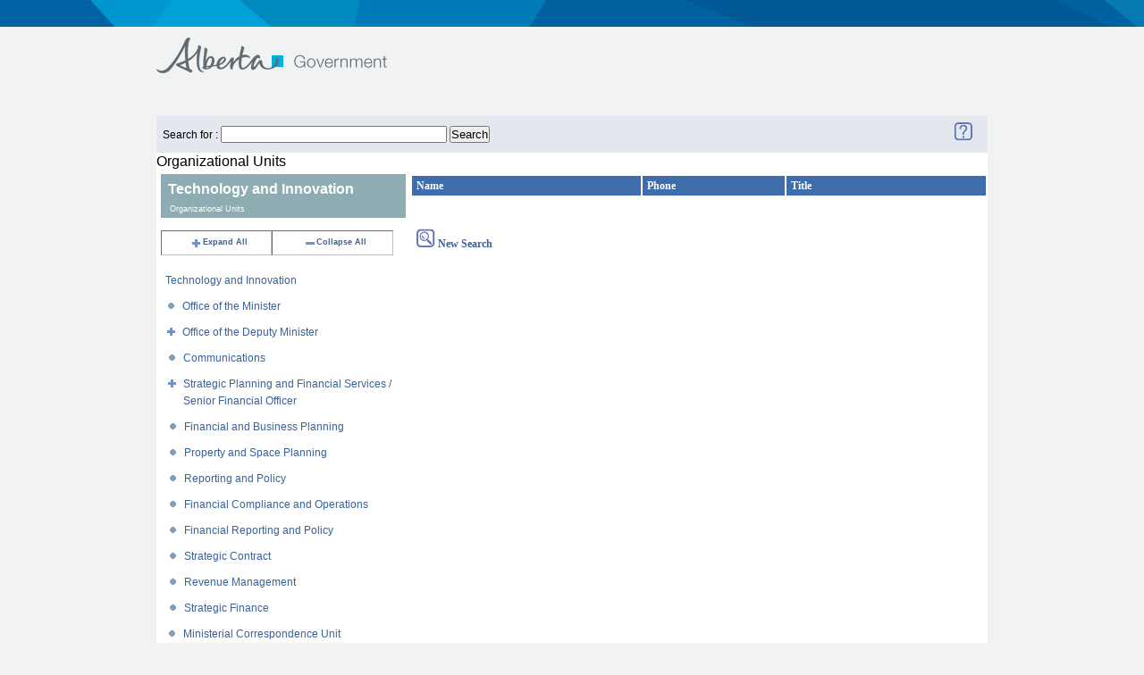

--- FILE ---
content_type: text/html;charset=UTF-8
request_url: https://www.alberta.ca/albertaFiles/includes/directorysearch/goaBrowse.cfm?txtSearch=Technology%20and%20Innovation&Ministry=TI&LevelID=159273&userid=170631
body_size: 5114
content:



<!DOCTYPE html PUBLIC "-//W3C//DTD XHTML 1.0 Strict//EN" "http://www.w3.org/TR/xhtml1/DTD/xhtml1-strict.dtd">
<html xmlns="http://www.w3.org/1999/xhtml" xml:lang="en" lang="en">
<head>
  <meta http-equiv="Content-Type" content="text/html; charset=utf-8" />
  <title>Government of Alberta </title>
   <meta name="robots" content="" />
   <meta name="keywords" content="" />
   <meta name="description" content="" />
   <meta name=" DC.Date" content="2026-01-31" />  
	<meta name="DCS.dcsuri" content="/albertaFiles/includes/directorysearch/goaBrowse.cfm" />

 <link href="//www.alberta.ca/albertaCode/css/default.css" media="screen, projection" rel="stylesheet" type="text/css" />
 <link href="//www.alberta.ca/albertaCode/css/print.css" media="print" rel="stylesheet" type="text/css" />
 <link href="//www.alberta.ca/albertaCode/css/redmond/jquery-ui-1.8.16.custom.css" media="screen, projection" rel="stylesheet" type="text/css" />
 <link href="//www.alberta.ca/albertaCode/css/custom.css" media="screen, projection" rel="stylesheet" type="text/css" />

  <!--[if IE 6]>
  <link href="//www.alberta.ca/albertaCode/css/ie6.css" media="screen, projection" rel="stylesheet" type="text/css" />
  <![endif]-->
  <!--[if IE 7]>
  <link href="//www.alberta.ca/albertaCode/css/ie7.css" media="screen, projection" rel="stylesheet" type="text/css" />
  <![endif]-->
  <!--[if lte IE 8]>
  <link href="//www.alberta.ca/albertaCode/css/ie.css" media="screen, projection" rel="stylesheet" type="text/css" />
  <![endif]-->


  
  
  <script type="text/javascript" src="//www.alberta.ca/albertaCode/js/jquery-1.6.4.min.js"></script>
   <link href="//www.alberta.ca/albertaCode/css/redmond/jquery-ui-1.8.16.custom.css" media="screen, projection" rel="stylesheet" type="text/css" />
  <script type="text/javascript" src="//www.alberta.ca/albertaCode/js/jquery-ui-1.8.16.custom.min.js"></script>
  <script type="text/javascript" src="//www.alberta.ca/albertaCode/js/jquery.scrollTo-min.js"></script> <!-- used by scrolling slides -->
  <script type="text/javascript" src="//www.alberta.ca/albertaCode/js/jquery.vticker.1.4.js"></script> <!-- used by news headlines ticker -->
  <script type="text/javascript" src="//www.alberta.ca/albertaCode/js/jquery.selectbox.js"></script> <!-- custom dropdown field -->
  <script type="text/javascript">
  <!-- news headlines ticker customizations:
  $(document).ready(function() {
    $('#headlines .ticker').vTicker({
      speed: 500,
      pause: 5000,
      showItems: 1,
      animation: 'fade',
      mousePause: true,
      height: 40,
      direction: 'up'
    });
  });
  // -->
  </script>
  <script type="text/javascript" src="//www.alberta.ca/albertaCode/js/core.js"></script>
 <!-- twitter script: not used if a custom feed script is created -->
  
  

</head>




  

<meta name="robots" content="noindex">
<meta name="googlebot" content="noindex">
<body > <!-- id="home" is for floating nav... id is required for CSS overrides -->
  
<div id="accessibility">
  <a href="#content">Skip to content</a>
</div> <!-- #accessibility -->

<div id="page">
  <div id="header">
  	<div class="background"></div><!-- used for expanded graphic -->
    <div class="inner">
      <h1><a href="//www.alberta.ca" title="Government of Alberta">Government of Alberta</a></h1>
<!-- header nav Start -->
	<div id="nav">
 
	
	 
      </div> <!-- #nav -->

      <div class="top">
	    
      </div> <!-- .top -->
    </div> <!-- .inner -->
  </div> <!-- #header -->
<!-- header nav  End -->

 



 
<meta name="robots" content="noindex">
<meta name="googlebot" content="noindex">

 <LINK title=default media=screen href="templates/stylesSearch.css" type=text/css rel=stylesheet>
<div style="width:930px;margin:25px auto 0;background-color:white;">




<table bgcolor="#e4e7ee" width="100%">
	<tr>
		<td>
			
			<FORM ACTION="search.cfm" METHOD="post" NAME="frmSearchAgain">
			Search for : <INPUT TYPE="text" NAME="TXTSTAFFSEARCH" SIZE="30" MAXLENGHT="30" VALUE="">&nbsp;<INPUT NAME="BB" TYPE="Submit" VALUE="Search">
			</FORM>
			
		</TD>
		<TD COLSPAN="3" valign="middle" ALIGN="right">
			<A HREF="dsp_fs_help.cfm" target="_blank">
			<IMG src="/AlbertaFiles/Includes/DirectorySearch/image/question-mark-ai.gif" ALT="Help" BORDER="0"></A>
			&nbsp;&nbsp;&nbsp;&nbsp;
		</TD>
	</TR>
</TABLE>

<h2>Organizational Units</h2>


<TABLE ALIGN="Top" CELLSPACING="0" CELLPADDING="0" BORDER="0" WIDTH="100%">
<TR>
	<TD WIDTH="30%" VALIGN="Top">

<!-- 	******************* CFTREE ORGANIZTIONAL UNIT LISTING *************************
******************************************************************** -->		
<!-- **************************** START HTML TREE ****************************************
	********************************************************************	 -->

	<DIV  CLASS="ccListHeadingRUST">
		Technology and Innovation
	</DIV>
	<DIV ALIGN="left" CLASS="ccSmallHeadingRUST">Organizational Units</DIV>

			

<BR>

<TABLE WIDTH="95%" CELLSPACING="0" CELLPADDING="0" BORDER="1" CLASS="ccToolbox">
	<TR ALIGN="center" CLASS="ccToolbox">
		<TD>
			
				<A HREF="goaBrowse.cfm?txtSearch=Technology and Innovation&Ministry=TI&varExpandID=-1">
			 
			<IMG SRC="image/expandall.gif" BORDER="0" align="texttop">Expand All
				</A>
		</TD>
		<TD>
			
				<A HREF="goaBrowse.cfm?txtSearch=Technology and Innovation&Ministry=TI">
			
			<IMG SRC="image/CloseAll.gif" BORDER="0" align="texttop">Collapse All</A>
		</TD>
	</TR>
</TABLE>
<BR>
<TABLE WIDTH="95%" CELLSPACING="0" CELLPADDING="0" border="0"CLASS="clsTree">	
	
			<TR valign="top">
				<TD align="left" colspan="10" 
					 
						CLASS="clsTreeHDG"
					>
					<A  HREF="goaBrowse.cfm?txtSearch=Technology and Innovation&Ministry=TI">Technology and Innovation</A><BR>
				</TD>
			</TR>
			
			<TR valign="top">
				<TD align="right" colspan="2">
					<A HREF="goaBrowse.cfm?txtSearch=Technology and Innovation&Ministry=TI&LevelID=159273">  
						<img src="image/line.gif" BORDER="0" align="texttop"> 
					</A>
				</TD>
				<TD ALIGN="left" COLSPAN="13" 
					>
					<A  HREF="goaBrowse.cfm?txtSearch=Technology and Innovation&Ministry=TI&levelID=161180">Office of the Minister</A><BR>
				</TD>
			</TR>
			
			<TR valign="top">
				<TD align="right" colspan="2">
					<A HREF="goaBrowse.cfm?txtSearch=Technology and Innovation&varExpandID=62267&Ministry=TI&LevelID=159273">  
						<img src="image/line-plus.gif" BORDER="0" align="texttop"> 
					</A>
				</TD>
				<TD ALIGN="left" COLSPAN="13" 
					>
					<A  HREF="goaBrowse.cfm?txtSearch=Technology and Innovation&Ministry=TI&levelID=62267">Office of the Deputy Minister</A><BR>
				</TD>
			</TR>
			
			<TR valign="top">
				<TD align="right" colspan="3">
					<A HREF="goaBrowse.cfm?txtSearch=Technology and Innovation&Ministry=TI&LevelID=159273">  
						<img src="image/line.gif" BORDER="0" align="texttop"> 
					</A>
				</TD>
				<TD ALIGN="left" COLSPAN="12" 
					>
					<A  HREF="goaBrowse.cfm?txtSearch=Technology and Innovation&Ministry=TI&levelID=8819">Communications</A><BR>
				</TD>
			</TR>
			
			<TR valign="top">
				<TD align="right" colspan="3">
					<A HREF="goaBrowse.cfm?txtSearch=Technology and Innovation&varExpandID=70203&Ministry=TI&LevelID=159273">  
						<img src="image/line-plus.gif" BORDER="0" align="texttop"> 
					</A>
				</TD>
				<TD ALIGN="left" COLSPAN="12" 
					>
					<A  HREF="goaBrowse.cfm?txtSearch=Technology and Innovation&Ministry=TI&levelID=70203">Strategic Planning and Financial Services / Senior Financial Officer</A><BR>
				</TD>
			</TR>
			
			<TR valign="top">
				<TD align="right" colspan="4">
					<A HREF="goaBrowse.cfm?txtSearch=Technology and Innovation&Ministry=TI&LevelID=159273">  
						<img src="image/line.gif" BORDER="0" align="texttop"> 
					</A>
				</TD>
				<TD ALIGN="left" COLSPAN="11" 
					>
					<A  HREF="goaBrowse.cfm?txtSearch=Technology and Innovation&Ministry=TI&levelID=68987">Financial and Business Planning</A><BR>
				</TD>
			</TR>
			
			<TR valign="top">
				<TD align="right" colspan="4">
					<A HREF="goaBrowse.cfm?txtSearch=Technology and Innovation&Ministry=TI&LevelID=159273">  
						<img src="image/line.gif" BORDER="0" align="texttop"> 
					</A>
				</TD>
				<TD ALIGN="left" COLSPAN="11" 
					>
					<A  HREF="goaBrowse.cfm?txtSearch=Technology and Innovation&Ministry=TI&levelID=75737">Property and Space Planning</A><BR>
				</TD>
			</TR>
			
			<TR valign="top">
				<TD align="right" colspan="4">
					<A HREF="goaBrowse.cfm?txtSearch=Technology and Innovation&Ministry=TI&LevelID=159273">  
						<img src="image/line.gif" BORDER="0" align="texttop"> 
					</A>
				</TD>
				<TD ALIGN="left" COLSPAN="11" 
					>
					<A  HREF="goaBrowse.cfm?txtSearch=Technology and Innovation&Ministry=TI&levelID=38672">Reporting and Policy</A><BR>
				</TD>
			</TR>
			
			<TR valign="top">
				<TD align="right" colspan="4">
					<A HREF="goaBrowse.cfm?txtSearch=Technology and Innovation&Ministry=TI&LevelID=159273">  
						<img src="image/line.gif" BORDER="0" align="texttop"> 
					</A>
				</TD>
				<TD ALIGN="left" COLSPAN="11" 
					>
					<A  HREF="goaBrowse.cfm?txtSearch=Technology and Innovation&Ministry=TI&levelID=121974">Financial Compliance and Operations</A><BR>
				</TD>
			</TR>
			
			<TR valign="top">
				<TD align="right" colspan="4">
					<A HREF="goaBrowse.cfm?txtSearch=Technology and Innovation&Ministry=TI&LevelID=159273">  
						<img src="image/line.gif" BORDER="0" align="texttop"> 
					</A>
				</TD>
				<TD ALIGN="left" COLSPAN="11" 
					>
					<A  HREF="goaBrowse.cfm?txtSearch=Technology and Innovation&Ministry=TI&levelID=88778">Financial Reporting and Policy</A><BR>
				</TD>
			</TR>
			
			<TR valign="top">
				<TD align="right" colspan="4">
					<A HREF="goaBrowse.cfm?txtSearch=Technology and Innovation&Ministry=TI&LevelID=159273">  
						<img src="image/line.gif" BORDER="0" align="texttop"> 
					</A>
				</TD>
				<TD ALIGN="left" COLSPAN="11" 
					>
					<A  HREF="goaBrowse.cfm?txtSearch=Technology and Innovation&Ministry=TI&levelID=149627">Strategic Contract</A><BR>
				</TD>
			</TR>
			
			<TR valign="top">
				<TD align="right" colspan="4">
					<A HREF="goaBrowse.cfm?txtSearch=Technology and Innovation&Ministry=TI&LevelID=159273">  
						<img src="image/line.gif" BORDER="0" align="texttop"> 
					</A>
				</TD>
				<TD ALIGN="left" COLSPAN="11" 
					>
					<A  HREF="goaBrowse.cfm?txtSearch=Technology and Innovation&Ministry=TI&levelID=88772">Revenue Management</A><BR>
				</TD>
			</TR>
			
			<TR valign="top">
				<TD align="right" colspan="4">
					<A HREF="goaBrowse.cfm?txtSearch=Technology and Innovation&Ministry=TI&LevelID=159273">  
						<img src="image/line.gif" BORDER="0" align="texttop"> 
					</A>
				</TD>
				<TD ALIGN="left" COLSPAN="11" 
					>
					<A  HREF="goaBrowse.cfm?txtSearch=Technology and Innovation&Ministry=TI&levelID=160428">Strategic Finance</A><BR>
				</TD>
			</TR>
			
			<TR valign="top">
				<TD align="right" colspan="3">
					<A HREF="goaBrowse.cfm?txtSearch=Technology and Innovation&Ministry=TI&LevelID=159273">  
						<img src="image/line.gif" BORDER="0" align="texttop"> 
					</A>
				</TD>
				<TD ALIGN="left" COLSPAN="12" 
					>
					<A  HREF="goaBrowse.cfm?txtSearch=Technology and Innovation&Ministry=TI&levelID=35682">Ministerial Correspondence Unit</A><BR>
				</TD>
			</TR>
			
			<TR valign="top">
				<TD align="right" colspan="2">
					<A HREF="goaBrowse.cfm?txtSearch=Technology and Innovation&varExpandID=165584&Ministry=TI&LevelID=159273">  
						<img src="image/line-plus.gif" BORDER="0" align="texttop"> 
					</A>
				</TD>
				<TD ALIGN="left" COLSPAN="13" 
					>
					<A  HREF="goaBrowse.cfm?txtSearch=Technology and Innovation&Ministry=TI&levelID=165584">Cybersecurity Division</A><BR>
				</TD>
			</TR>
			
			<TR valign="top">
				<TD align="right" colspan="3">
					<A HREF="goaBrowse.cfm?txtSearch=Technology and Innovation&varExpandID=170884&Ministry=TI&LevelID=159273">  
						<img src="image/line-plus.gif" BORDER="0" align="texttop"> 
					</A>
				</TD>
				<TD ALIGN="left" COLSPAN="12" 
					>
					<A  HREF="goaBrowse.cfm?txtSearch=Technology and Innovation&Ministry=TI&levelID=170884">CyberAlberta Branch</A><BR>
				</TD>
			</TR>
			
			<TR valign="top">
				<TD align="right" colspan="4">
					<A HREF="goaBrowse.cfm?txtSearch=Technology and Innovation&Ministry=TI&LevelID=159273">  
						<img src="image/line.gif" BORDER="0" align="texttop"> 
					</A>
				</TD>
				<TD ALIGN="left" COLSPAN="11" 
					>
					<A  HREF="goaBrowse.cfm?txtSearch=Technology and Innovation&Ministry=TI&levelID=165659">Cyber Threat Intel</A><BR>
				</TD>
			</TR>
			
			<TR valign="top">
				<TD align="right" colspan="4">
					<A HREF="goaBrowse.cfm?txtSearch=Technology and Innovation&Ministry=TI&LevelID=159273">  
						<img src="image/line.gif" BORDER="0" align="texttop"> 
					</A>
				</TD>
				<TD ALIGN="left" COLSPAN="11" 
					>
					<A  HREF="goaBrowse.cfm?txtSearch=Technology and Innovation&Ministry=TI&levelID=165647">Cybersecurity Strategy and Planning</A><BR>
				</TD>
			</TR>
			
			<TR valign="top">
				<TD align="right" colspan="3">
					<A HREF="goaBrowse.cfm?txtSearch=Technology and Innovation&varExpandID=165589&Ministry=TI&LevelID=159273">  
						<img src="image/line-plus.gif" BORDER="0" align="texttop"> 
					</A>
				</TD>
				<TD ALIGN="left" COLSPAN="12" 
					>
					<A  HREF="goaBrowse.cfm?txtSearch=Technology and Innovation&Ministry=TI&levelID=165589">Cybersecurity Services</A><BR>
				</TD>
			</TR>
			
			<TR valign="top">
				<TD align="right" colspan="4">
					<A HREF="goaBrowse.cfm?txtSearch=Technology and Innovation&Ministry=TI&LevelID=159273">  
						<img src="image/line.gif" BORDER="0" align="texttop"> 
					</A>
				</TD>
				<TD ALIGN="left" COLSPAN="11" 
					>
					<A  HREF="goaBrowse.cfm?txtSearch=Technology and Innovation&Ministry=TI&levelID=165634">Application and Product Security</A><BR>
				</TD>
			</TR>
			
			<TR valign="top">
				<TD align="right" colspan="4">
					<A HREF="goaBrowse.cfm?txtSearch=Technology and Innovation&Ministry=TI&LevelID=159273">  
						<img src="image/line.gif" BORDER="0" align="texttop"> 
					</A>
				</TD>
				<TD ALIGN="left" COLSPAN="11" 
					>
					<A  HREF="goaBrowse.cfm?txtSearch=Technology and Innovation&Ministry=TI&levelID=165618">Cybersecurity, Governance, Risk and Compliance</A><BR>
				</TD>
			</TR>
			
			<TR valign="top">
				<TD align="right" colspan="4">
					<A HREF="goaBrowse.cfm?txtSearch=Technology and Innovation&Ministry=TI&LevelID=159273">  
						<img src="image/line.gif" BORDER="0" align="texttop"> 
					</A>
				</TD>
				<TD ALIGN="left" COLSPAN="11" 
					>
					<A  HREF="goaBrowse.cfm?txtSearch=Technology and Innovation&Ministry=TI&levelID=165593">Cybersecurity Operations</A><BR>
				</TD>
			</TR>
			
			<TR valign="top">
				<TD align="right" colspan="4">
					<A HREF="goaBrowse.cfm?txtSearch=Technology and Innovation&Ministry=TI&LevelID=159273">  
						<img src="image/line.gif" BORDER="0" align="texttop"> 
					</A>
				</TD>
				<TD ALIGN="left" COLSPAN="11" 
					>
					<A  HREF="goaBrowse.cfm?txtSearch=Technology and Innovation&Ministry=TI&levelID=165611">Vunerability and Zero Trust</A><BR>
				</TD>
			</TR>
			
			<TR valign="top">
				<TD align="right" colspan="2">
					<A HREF="goaBrowse.cfm?txtSearch=Technology and Innovation&varExpandID=167224&Ministry=TI&LevelID=159273">  
						<img src="image/line-plus.gif" BORDER="0" align="texttop"> 
					</A>
				</TD>
				<TD ALIGN="left" COLSPAN="13" 
					>
					<A  HREF="goaBrowse.cfm?txtSearch=Technology and Innovation&Ministry=TI&levelID=167224">Data and Content Management Division</A><BR>
				</TD>
			</TR>
			
			<TR valign="top">
				<TD align="right" colspan="3">
					<A HREF="goaBrowse.cfm?txtSearch=Technology and Innovation&varExpandID=60313&Ministry=TI&LevelID=159273">  
						<img src="image/line-plus.gif" BORDER="0" align="texttop"> 
					</A>
				</TD>
				<TD ALIGN="left" COLSPAN="12" 
					>
					<A  HREF="goaBrowse.cfm?txtSearch=Technology and Innovation&Ministry=TI&levelID=60313">Data and Artificial Intelligence Branch</A><BR>
				</TD>
			</TR>
			
			<TR valign="top">
				<TD align="right" colspan="4">
					<A HREF="goaBrowse.cfm?txtSearch=Technology and Innovation&Ministry=TI&LevelID=159273">  
						<img src="image/line.gif" BORDER="0" align="texttop"> 
					</A>
				</TD>
				<TD ALIGN="left" COLSPAN="11" 
					>
					<A  HREF="goaBrowse.cfm?txtSearch=Technology and Innovation&Ministry=TI&levelID=173858">Data Strategy and Governance</A><BR>
				</TD>
			</TR>
			
			<TR valign="top">
				<TD align="right" colspan="4">
					<A HREF="goaBrowse.cfm?txtSearch=Technology and Innovation&Ministry=TI&LevelID=159273">  
						<img src="image/line.gif" BORDER="0" align="texttop"> 
					</A>
				</TD>
				<TD ALIGN="left" COLSPAN="11" 
					>
					<A  HREF="goaBrowse.cfm?txtSearch=Technology and Innovation&Ministry=TI&levelID=159279">Data Centre of Excellence</A><BR>
				</TD>
			</TR>
			
			<TR valign="top">
				<TD align="right" colspan="4">
					<A HREF="goaBrowse.cfm?txtSearch=Technology and Innovation&Ministry=TI&LevelID=159273">  
						<img src="image/line.gif" BORDER="0" align="texttop"> 
					</A>
				</TD>
				<TD ALIGN="left" COLSPAN="11" 
					>
					<A  HREF="goaBrowse.cfm?txtSearch=Technology and Innovation&Ministry=TI&levelID=173876">Artificial Intelligence Program</A><BR>
				</TD>
			</TR>
			
			<TR valign="top">
				<TD align="right" colspan="4">
					<A HREF="goaBrowse.cfm?txtSearch=Technology and Innovation&Ministry=TI&LevelID=159273">  
						<img src="image/line.gif" BORDER="0" align="texttop"> 
					</A>
				</TD>
				<TD ALIGN="left" COLSPAN="11" 
					>
					<A  HREF="goaBrowse.cfm?txtSearch=Technology and Innovation&Ministry=TI&levelID=169204">Strategic Programs and Operations</A><BR>
				</TD>
			</TR>
			
			<TR valign="top">
				<TD align="right" colspan="3">
					<A HREF="goaBrowse.cfm?txtSearch=Technology and Innovation&varExpandID=167228&Ministry=TI&LevelID=159273">  
						<img src="image/line-plus.gif" BORDER="0" align="texttop"> 
					</A>
				</TD>
				<TD ALIGN="left" COLSPAN="12" 
					>
					<A  HREF="goaBrowse.cfm?txtSearch=Technology and Innovation&Ministry=TI&levelID=167228">Enterprise Content Management Branch</A><BR>
				</TD>
			</TR>
			
			<TR valign="top">
				<TD align="right" colspan="4">
					<A HREF="goaBrowse.cfm?txtSearch=Technology and Innovation&varExpandID=159267&Ministry=TI&LevelID=159273">  
						<img src="image/line-plus.gif" BORDER="0" align="texttop"> 
					</A>
				</TD>
				<TD ALIGN="left" COLSPAN="11" 
					>
					<A  HREF="goaBrowse.cfm?txtSearch=Technology and Innovation&Ministry=TI&levelID=159267">Content Management Operations Unit</A><BR>
				</TD>
			</TR>
			
			<TR valign="top">
				<TD align="right" colspan="5">
					<A HREF="goaBrowse.cfm?txtSearch=Technology and Innovation&Ministry=TI&LevelID=159273">  
						<img src="image/line.gif" BORDER="0" align="texttop"> 
					</A>
				</TD>
				<TD ALIGN="left" COLSPAN="10" 
					>
					<A  HREF="goaBrowse.cfm?txtSearch=Technology and Innovation&Ministry=TI&levelID=159268">eDiscovery Services and Functional Classification Taxonomy</A><BR>
				</TD>
			</TR>
			
			<TR valign="top">
				<TD align="right" colspan="5">
					<A HREF="goaBrowse.cfm?txtSearch=Technology and Innovation&Ministry=TI&LevelID=159273">  
						<img src="image/line.gif" BORDER="0" align="texttop"> 
					</A>
				</TD>
				<TD ALIGN="left" COLSPAN="10" 
					>
					<A  HREF="goaBrowse.cfm?txtSearch=Technology and Innovation&Ministry=TI&levelID=108001">Forms and Technical Services</A><BR>
				</TD>
			</TR>
			
			<TR valign="top">
				<TD align="right" colspan="4">
					<A HREF="goaBrowse.cfm?txtSearch=Technology and Innovation&varExpandID=159281&Ministry=TI&LevelID=159273">  
						<img src="image/line-plus.gif" BORDER="0" align="texttop"> 
					</A>
				</TD>
				<TD ALIGN="left" COLSPAN="11" 
					>
					<A  HREF="goaBrowse.cfm?txtSearch=Technology and Innovation&Ministry=TI&levelID=159281">Information Management (IM) Programs Unit</A><BR>
				</TD>
			</TR>
			
			<TR valign="top">
				<TD align="right" colspan="5">
					<A HREF="goaBrowse.cfm?txtSearch=Technology and Innovation&Ministry=TI&LevelID=159273">  
						<img src="image/line.gif" BORDER="0" align="texttop"> 
					</A>
				</TD>
				<TD ALIGN="left" COLSPAN="10" 
					>
					<A  HREF="goaBrowse.cfm?txtSearch=Technology and Innovation&Ministry=TI&levelID=164991">IM Partner Services</A><BR>
				</TD>
			</TR>
			
			<TR valign="top">
				<TD align="right" colspan="5">
					<A HREF="goaBrowse.cfm?txtSearch=Technology and Innovation&Ministry=TI&LevelID=159273">  
						<img src="image/line.gif" BORDER="0" align="texttop"> 
					</A>
				</TD>
				<TD ALIGN="left" COLSPAN="10" 
					>
					<A  HREF="goaBrowse.cfm?txtSearch=Technology and Innovation&Ministry=TI&levelID=165000">IM Project Services</A><BR>
				</TD>
			</TR>
			
			<TR valign="top">
				<TD align="right" colspan="4">
					<A HREF="goaBrowse.cfm?txtSearch=Technology and Innovation&varExpandID=159282&Ministry=TI&LevelID=159273">  
						<img src="image/line-plus.gif" BORDER="0" align="texttop"> 
					</A>
				</TD>
				<TD ALIGN="left" COLSPAN="11" 
					>
					<A  HREF="goaBrowse.cfm?txtSearch=Technology and Innovation&Ministry=TI&levelID=159282">Publications, Storage & Disposition Unit</A><BR>
				</TD>
			</TR>
			
			<TR valign="top">
				<TD align="right" colspan="5">
					<A HREF="goaBrowse.cfm?txtSearch=Technology and Innovation&Ministry=TI&LevelID=159273">  
						<img src="image/line.gif" BORDER="0" align="texttop"> 
					</A>
				</TD>
				<TD ALIGN="left" COLSPAN="10" 
					>
					<A  HREF="goaBrowse.cfm?txtSearch=Technology and Innovation&Ministry=TI&levelID=60510">Active File Management</A><BR>
				</TD>
			</TR>
			
			<TR valign="top">
				<TD align="right" colspan="5">
					<A HREF="goaBrowse.cfm?txtSearch=Technology and Innovation&Ministry=TI&LevelID=159273">  
						<img src="image/line.gif" BORDER="0" align="texttop"> 
					</A>
				</TD>
				<TD ALIGN="left" COLSPAN="10" 
					>
					<A  HREF="goaBrowse.cfm?txtSearch=Technology and Innovation&Ministry=TI&levelID=72002">Transfers, Storage and Disposition</A><BR>
				</TD>
			</TR>
			
			<TR valign="top">
				<TD align="right" colspan="2">
					<A HREF="goaBrowse.cfm?txtSearch=Technology and Innovation&varExpandID=144419&Ministry=TI&LevelID=159273">  
						<img src="image/line-plus.gif" BORDER="0" align="texttop"> 
					</A>
				</TD>
				<TD ALIGN="left" COLSPAN="13" 
					>
					<A  HREF="goaBrowse.cfm?txtSearch=Technology and Innovation&Ministry=TI&levelID=144419">Digital Design and Delivery Division</A><BR>
				</TD>
			</TR>
			
			<TR valign="top">
				<TD align="right" colspan="3">
					<A HREF="goaBrowse.cfm?txtSearch=Technology and Innovation&Ministry=TI&LevelID=159273">  
						<img src="image/line.gif" BORDER="0" align="texttop"> 
					</A>
				</TD>
				<TD ALIGN="left" COLSPAN="12" 
					>
					<A  HREF="goaBrowse.cfm?txtSearch=Technology and Innovation&Ministry=TI&levelID=178270">Platforms</A><BR>
				</TD>
			</TR>
			
			<TR valign="top">
				<TD align="right" colspan="3">
					<A HREF="goaBrowse.cfm?txtSearch=Technology and Innovation&Ministry=TI&LevelID=159273">  
						<img src="image/line.gif" BORDER="0" align="texttop"> 
					</A>
				</TD>
				<TD ALIGN="left" COLSPAN="12" 
					>
					<A  HREF="goaBrowse.cfm?txtSearch=Technology and Innovation&Ministry=TI&levelID=168241">Product and Delivery</A><BR>
				</TD>
			</TR>
			
			<TR valign="top">
				<TD align="right" colspan="3">
					<A HREF="goaBrowse.cfm?txtSearch=Technology and Innovation&varExpandID=167524&Ministry=TI&LevelID=159273">  
						<img src="image/line-plus.gif" BORDER="0" align="texttop"> 
					</A>
				</TD>
				<TD ALIGN="left" COLSPAN="12" 
					>
					<A  HREF="goaBrowse.cfm?txtSearch=Technology and Innovation&Ministry=TI&levelID=167524">Software Delivery</A><BR>
				</TD>
			</TR>
			
			<TR valign="top">
				<TD align="right" colspan="4">
					<A HREF="goaBrowse.cfm?txtSearch=Technology and Innovation&Ministry=TI&LevelID=159273">  
						<img src="image/line.gif" BORDER="0" align="texttop"> 
					</A>
				</TD>
				<TD ALIGN="left" COLSPAN="11" 
					>
					<A  HREF="goaBrowse.cfm?txtSearch=Technology and Innovation&Ministry=TI&levelID=168049">Architecture</A><BR>
				</TD>
			</TR>
			
			<TR valign="top">
				<TD align="right" colspan="4">
					<A HREF="goaBrowse.cfm?txtSearch=Technology and Innovation&Ministry=TI&LevelID=159273">  
						<img src="image/line.gif" BORDER="0" align="texttop"> 
					</A>
				</TD>
				<TD ALIGN="left" COLSPAN="11" 
					>
					<A  HREF="goaBrowse.cfm?txtSearch=Technology and Innovation&Ministry=TI&levelID=172111">DevOps and QA</A><BR>
				</TD>
			</TR>
			
			<TR valign="top">
				<TD align="right" colspan="2">
					<A HREF="goaBrowse.cfm?txtSearch=Technology and Innovation&varExpandID=93313&Ministry=TI&LevelID=159273">  
						<img src="image/line-plus.gif" BORDER="0" align="texttop"> 
					</A>
				</TD>
				<TD ALIGN="left" COLSPAN="13" 
					>
					<A  HREF="goaBrowse.cfm?txtSearch=Technology and Innovation&Ministry=TI&levelID=93313">Innovation, Privacy and Policy Division</A><BR>
				</TD>
			</TR>
			
			<TR valign="top">
				<TD align="right" colspan="3">
					<A HREF="goaBrowse.cfm?txtSearch=Technology and Innovation&varExpandID=147317&Ministry=TI&LevelID=159273">  
						<img src="image/line-plus.gif" BORDER="0" align="texttop"> 
					</A>
				</TD>
				<TD ALIGN="left" COLSPAN="12" 
					>
					<A  HREF="goaBrowse.cfm?txtSearch=Technology and Innovation&Ministry=TI&levelID=147317">Privacy, Policy and Governance</A><BR>
				</TD>
			</TR>
			
			<TR valign="top">
				<TD align="right" colspan="4">
					<A HREF="goaBrowse.cfm?txtSearch=Technology and Innovation&varExpandID=159290&Ministry=TI&LevelID=159273">  
						<img src="image/line-plus.gif" BORDER="0" align="texttop"> 
					</A>
				</TD>
				<TD ALIGN="left" COLSPAN="11" 
					>
					<A  HREF="goaBrowse.cfm?txtSearch=Technology and Innovation&Ministry=TI&levelID=159290">Privacy Policy</A><BR>
				</TD>
			</TR>
			
			<TR valign="top">
				<TD align="right" colspan="5">
					<A HREF="goaBrowse.cfm?txtSearch=Technology and Innovation&Ministry=TI&LevelID=159273">  
						<img src="image/line.gif" BORDER="0" align="texttop"> 
					</A>
				</TD>
				<TD ALIGN="left" COLSPAN="10" 
					>
					<A  HREF="goaBrowse.cfm?txtSearch=Technology and Innovation&Ministry=TI&levelID=177858">Privacy Policy</A><BR>
				</TD>
			</TR>
			
			<TR valign="top">
				<TD align="right" colspan="4">
					<A HREF="goaBrowse.cfm?txtSearch=Technology and Innovation&varExpandID=177860&Ministry=TI&LevelID=159273">  
						<img src="image/line-plus.gif" BORDER="0" align="texttop"> 
					</A>
				</TD>
				<TD ALIGN="left" COLSPAN="11" 
					>
					<A  HREF="goaBrowse.cfm?txtSearch=Technology and Innovation&Ministry=TI&levelID=177860">Privacy Services</A><BR>
				</TD>
			</TR>
			
			<TR valign="top">
				<TD align="right" colspan="5">
					<A HREF="goaBrowse.cfm?txtSearch=Technology and Innovation&Ministry=TI&LevelID=159273">  
						<img src="image/line.gif" BORDER="0" align="texttop"> 
					</A>
				</TD>
				<TD ALIGN="left" COLSPAN="10" 
					>
					<A  HREF="goaBrowse.cfm?txtSearch=Technology and Innovation&Ministry=TI&levelID=177642">Privacy Services</A><BR>
				</TD>
			</TR>
			
			<TR valign="top">
				<TD align="right" colspan="3">
					<A HREF="goaBrowse.cfm?txtSearch=Technology and Innovation&varExpandID=159216&Ministry=TI&LevelID=159273">  
						<img src="image/line-plus.gif" BORDER="0" align="texttop"> 
					</A>
				</TD>
				<TD ALIGN="left" COLSPAN="12" 
					>
					<A  HREF="goaBrowse.cfm?txtSearch=Technology and Innovation&Ministry=TI&levelID=159216">Policy Integration and Digital Policy</A><BR>
				</TD>
			</TR>
			
			<TR valign="top">
				<TD align="right" colspan="4">
					<A HREF="goaBrowse.cfm?txtSearch=Technology and Innovation&Ministry=TI&LevelID=159273">  
						<img src="image/line.gif" BORDER="0" align="texttop"> 
					</A>
				</TD>
				<TD ALIGN="left" COLSPAN="11" 
					>
					<A  HREF="goaBrowse.cfm?txtSearch=Technology and Innovation&Ministry=TI&levelID=177257">Data and Content Management Policy</A><BR>
				</TD>
			</TR>
			
			<TR valign="top">
				<TD align="right" colspan="4">
					<A HREF="goaBrowse.cfm?txtSearch=Technology and Innovation&Ministry=TI&LevelID=159273">  
						<img src="image/line.gif" BORDER="0" align="texttop"> 
					</A>
				</TD>
				<TD ALIGN="left" COLSPAN="11" 
					>
					<A  HREF="goaBrowse.cfm?txtSearch=Technology and Innovation&Ministry=TI&levelID=159221">Technology Policy</A><BR>
				</TD>
			</TR>
			
			<TR valign="top">
				<TD align="right" colspan="3">
					<A HREF="goaBrowse.cfm?txtSearch=Technology and Innovation&varExpandID=159225&Ministry=TI&LevelID=159273">  
						<img src="image/line-plus.gif" BORDER="0" align="texttop"> 
					</A>
				</TD>
				<TD ALIGN="left" COLSPAN="12" 
					>
					<A  HREF="goaBrowse.cfm?txtSearch=Technology and Innovation&Ministry=TI&levelID=159225">Outreach and Business Supports</A><BR>
				</TD>
			</TR>
			
			<TR valign="top">
				<TD align="right" colspan="4">
					<A HREF="goaBrowse.cfm?txtSearch=Technology and Innovation&Ministry=TI&LevelID=159273">  
						<img src="image/line.gif" BORDER="0" align="texttop"> 
					</A>
				</TD>
				<TD ALIGN="left" COLSPAN="11" 
					>
					<A  HREF="goaBrowse.cfm?txtSearch=Technology and Innovation&Ministry=TI&levelID=159229">Divisional Services</A><BR>
				</TD>
			</TR>
			
			<TR valign="top">
				<TD align="right" colspan="4">
					<A HREF="goaBrowse.cfm?txtSearch=Technology and Innovation&Ministry=TI&LevelID=159273">  
						<img src="image/line.gif" BORDER="0" align="texttop"> 
					</A>
				</TD>
				<TD ALIGN="left" COLSPAN="11" 
					>
					<A  HREF="goaBrowse.cfm?txtSearch=Technology and Innovation&Ministry=TI&levelID=159231">Training and Outreach</A><BR>
				</TD>
			</TR>
			
			<TR valign="top">
				<TD align="right" colspan="3">
					<A HREF="goaBrowse.cfm?txtSearch=Technology and Innovation&varExpandID=162419&Ministry=TI&LevelID=159273">  
						<img src="image/line-plus.gif" BORDER="0" align="texttop"> 
					</A>
				</TD>
				<TD ALIGN="left" COLSPAN="12" 
					>
					<A  HREF="goaBrowse.cfm?txtSearch=Technology and Innovation&Ministry=TI&levelID=162419">Innovation System Integration Branch</A><BR>
				</TD>
			</TR>
			
			<TR valign="top">
				<TD align="right" colspan="4">
					<A HREF="goaBrowse.cfm?txtSearch=Technology and Innovation&Ministry=TI&LevelID=159273">  
						<img src="image/line.gif" BORDER="0" align="texttop"> 
					</A>
				</TD>
				<TD ALIGN="left" COLSPAN="11" 
					>
					<A  HREF="goaBrowse.cfm?txtSearch=Technology and Innovation&Ministry=TI&levelID=96154">Innovation and Commercialization, Policy, Innovation Policy and Strategy Unit</A><BR>
				</TD>
			</TR>
			
			<TR valign="top">
				<TD align="right" colspan="4">
					<A HREF="goaBrowse.cfm?txtSearch=Technology and Innovation&Ministry=TI&LevelID=159273">  
						<img src="image/line.gif" BORDER="0" align="texttop"> 
					</A>
				</TD>
				<TD ALIGN="left" COLSPAN="11" 
					>
					<A  HREF="goaBrowse.cfm?txtSearch=Technology and Innovation&Ministry=TI&levelID=162426">Innovation Commercialization and Scale Up Unit</A><BR>
				</TD>
			</TR>
			
			<TR valign="top">
				<TD align="right" colspan="4">
					<A HREF="goaBrowse.cfm?txtSearch=Technology and Innovation&Ministry=TI&LevelID=159273">  
						<img src="image/line.gif" BORDER="0" align="texttop"> 
					</A>
				</TD>
				<TD ALIGN="left" COLSPAN="11" 
					>
					<A  HREF="goaBrowse.cfm?txtSearch=Technology and Innovation&Ministry=TI&levelID=122929">Innovation Discovery and Mobilization Unit</A><BR>
				</TD>
			</TR>
			
			<TR valign="top">
				<TD align="right" colspan="4">
					<A HREF="goaBrowse.cfm?txtSearch=Technology and Innovation&Ministry=TI&LevelID=159273">  
						<img src="image/line.gif" BORDER="0" align="texttop"> 
					</A>
				</TD>
				<TD ALIGN="left" COLSPAN="11" 
					>
					<A  HREF="goaBrowse.cfm?txtSearch=Technology and Innovation&Ministry=TI&levelID=162430">Innovation Governance and Evaluation Unit</A><BR>
				</TD>
			</TR>
			
			<TR valign="top">
				<TD align="right" colspan="3">
					<A HREF="goaBrowse.cfm?txtSearch=Technology and Innovation&Ministry=TI&LevelID=159273">  
						<img src="image/line.gif" BORDER="0" align="texttop"> 
					</A>
				</TD>
				<TD ALIGN="left" COLSPAN="12" 
					>
					<A  HREF="goaBrowse.cfm?txtSearch=Technology and Innovation&Ministry=TI&levelID=171701">Digital Capability and Engagement</A><BR>
				</TD>
			</TR>
			
			<TR valign="top">
				<TD align="right" colspan="2">
					<A HREF="goaBrowse.cfm?txtSearch=Technology and Innovation&Ministry=TI&LevelID=159273">  
						<img src="image/line.gif" BORDER="0" align="texttop"> 
					</A>
				</TD>
				<TD ALIGN="left" COLSPAN="13" 
					>
					<A  HREF="goaBrowse.cfm?txtSearch=Technology and Innovation&Ministry=TI&levelID=168630">Digital Strategy and Engagement</A><BR>
				</TD>
			</TR>
			
			<TR valign="top">
				<TD align="right" colspan="2">
					<A HREF="goaBrowse.cfm?txtSearch=Technology and Innovation&varExpandID=168628&Ministry=TI&LevelID=159273">  
						<img src="image/line-plus.gif" BORDER="0" align="texttop"> 
					</A>
				</TD>
				<TD ALIGN="left" COLSPAN="13" 
					>
					<A  HREF="goaBrowse.cfm?txtSearch=Technology and Innovation&Ministry=TI&levelID=168628">Digital Strategy and Operations</A><BR>
				</TD>
			</TR>
			
			<TR valign="top">
				<TD align="right" colspan="3">
					<A HREF="goaBrowse.cfm?txtSearch=Technology and Innovation&Ministry=TI&LevelID=159273">  
						<img src="image/line.gif" BORDER="0" align="texttop"> 
					</A>
				</TD>
				<TD ALIGN="left" COLSPAN="12" 
					>
					<A  HREF="goaBrowse.cfm?txtSearch=Technology and Innovation&Ministry=TI&levelID=169660">Service Standards</A><BR>
				</TD>
			</TR>
			
			<TR valign="top">
				<TD align="right" colspan="3">
					<A HREF="goaBrowse.cfm?txtSearch=Technology and Innovation&varExpandID=170792&Ministry=TI&LevelID=159273">  
						<img src="image/line-plus.gif" BORDER="0" align="texttop"> 
					</A>
				</TD>
				<TD ALIGN="left" COLSPAN="12" 
					>
					<A  HREF="goaBrowse.cfm?txtSearch=Technology and Innovation&Ministry=TI&levelID=170792">Portfolio</A><BR>
				</TD>
			</TR>
			
			<TR valign="top">
				<TD align="right" colspan="4">
					<A HREF="goaBrowse.cfm?txtSearch=Technology and Innovation&Ministry=TI&LevelID=159273">  
						<img src="image/line.gif" BORDER="0" align="texttop"> 
					</A>
				</TD>
				<TD ALIGN="left" COLSPAN="11" 
					>
					<A  HREF="goaBrowse.cfm?txtSearch=Technology and Innovation&Ministry=TI&levelID=170795">Business Operations</A><BR>
				</TD>
			</TR>
			
			<TR valign="top">
				<TD align="right" colspan="2">
					<A HREF="goaBrowse.cfm?txtSearch=Technology and Innovation&varExpandID=75110&Ministry=TI&LevelID=159273">  
						<img src="image/line-plus.gif" BORDER="0" align="texttop"> 
					</A>
				</TD>
				<TD ALIGN="left" COLSPAN="13" 
					>
					<A  HREF="goaBrowse.cfm?txtSearch=Technology and Innovation&Ministry=TI&levelID=75110">Technology Support and Operations Division</A><BR>
				</TD>
			</TR>
			
			<TR valign="top">
				<TD align="right" colspan="3">
					<A HREF="goaBrowse.cfm?txtSearch=Technology and Innovation&varExpandID=143499&Ministry=TI&LevelID=159273">  
						<img src="image/line-plus.gif" BORDER="0" align="texttop"> 
					</A>
				</TD>
				<TD ALIGN="left" COLSPAN="12" 
					>
					<A  HREF="goaBrowse.cfm?txtSearch=Technology and Innovation&Ministry=TI&levelID=143499">Broadband and Strategic Support Services</A><BR>
				</TD>
			</TR>
			
			<TR valign="top">
				<TD align="right" colspan="4">
					<A HREF="goaBrowse.cfm?txtSearch=Technology and Innovation&Ministry=TI&LevelID=159273">  
						<img src="image/line.gif" BORDER="0" align="texttop"> 
					</A>
				</TD>
				<TD ALIGN="left" COLSPAN="11" 
					>
					<A  HREF="goaBrowse.cfm?txtSearch=Technology and Innovation&Ministry=TI&levelID=160628">Broadband Services</A><BR>
				</TD>
			</TR>
			
			<TR valign="top">
				<TD align="right" colspan="4">
					<A HREF="goaBrowse.cfm?txtSearch=Technology and Innovation&Ministry=TI&LevelID=159273">  
						<img src="image/line.gif" BORDER="0" align="texttop"> 
					</A>
				</TD>
				<TD ALIGN="left" COLSPAN="11" 
					>
					<A  HREF="goaBrowse.cfm?txtSearch=Technology and Innovation&Ministry=TI&levelID=160637">Strategic Services</A><BR>
				</TD>
			</TR>
			
			<TR valign="top">
				<TD align="right" colspan="4">
					<A HREF="goaBrowse.cfm?txtSearch=Technology and Innovation&Ministry=TI&LevelID=159273">  
						<img src="image/line.gif" BORDER="0" align="texttop"> 
					</A>
				</TD>
				<TD ALIGN="left" COLSPAN="11" 
					>
					<A  HREF="goaBrowse.cfm?txtSearch=Technology and Innovation&Ministry=TI&levelID=160641">Financial Services</A><BR>
				</TD>
			</TR>
			
			<TR valign="top">
				<TD align="right" colspan="4">
					<A HREF="goaBrowse.cfm?txtSearch=Technology and Innovation&Ministry=TI&LevelID=159273">  
						<img src="image/line.gif" BORDER="0" align="texttop"> 
					</A>
				</TD>
				<TD ALIGN="left" COLSPAN="11" 
					>
					<A  HREF="goaBrowse.cfm?txtSearch=Technology and Innovation&Ministry=TI&levelID=160645">IT Goods and Services Procurement</A><BR>
				</TD>
			</TR>
			
			<TR valign="top">
				<TD align="right" colspan="3">
					<A HREF="goaBrowse.cfm?txtSearch=Technology and Innovation&varExpandID=160650&Ministry=TI&LevelID=159273">  
						<img src="image/line-plus.gif" BORDER="0" align="texttop"> 
					</A>
				</TD>
				<TD ALIGN="left" COLSPAN="12" 
					>
					<A  HREF="goaBrowse.cfm?txtSearch=Technology and Innovation&Ministry=TI&levelID=160650">Business Technology Operations</A><BR>
				</TD>
			</TR>
			
			<TR valign="top">
				<TD align="right" colspan="4">
					<A HREF="goaBrowse.cfm?txtSearch=Technology and Innovation&varExpandID=160652&Ministry=TI&LevelID=159273">  
						<img src="image/line-plus.gif" BORDER="0" align="texttop"> 
					</A>
				</TD>
				<TD ALIGN="left" COLSPAN="11" 
					>
					<A  HREF="goaBrowse.cfm?txtSearch=Technology and Innovation&Ministry=TI&levelID=160652">Cloud Platform Services</A><BR>
				</TD>
			</TR>
			
			<TR valign="top">
				<TD align="right" colspan="5">
					<A HREF="goaBrowse.cfm?txtSearch=Technology and Innovation&Ministry=TI&LevelID=159273">  
						<img src="image/line.gif" BORDER="0" align="texttop"> 
					</A>
				</TD>
				<TD ALIGN="left" COLSPAN="10" 
					>
					<A  HREF="goaBrowse.cfm?txtSearch=Technology and Innovation&Ministry=TI&levelID=160654">Platform Enablement</A><BR>
				</TD>
			</TR>
			
			<TR valign="top">
				<TD align="right" colspan="5">
					<A HREF="goaBrowse.cfm?txtSearch=Technology and Innovation&Ministry=TI&LevelID=159273">  
						<img src="image/line.gif" BORDER="0" align="texttop"> 
					</A>
				</TD>
				<TD ALIGN="left" COLSPAN="10" 
					>
					<A  HREF="goaBrowse.cfm?txtSearch=Technology and Innovation&Ministry=TI&levelID=160656">Web Hosting</A><BR>
				</TD>
			</TR>
			
			<TR valign="top">
				<TD align="right" colspan="5">
					<A HREF="goaBrowse.cfm?txtSearch=Technology and Innovation&Ministry=TI&LevelID=159273">  
						<img src="image/line.gif" BORDER="0" align="texttop"> 
					</A>
				</TD>
				<TD ALIGN="left" COLSPAN="10" 
					>
					<A  HREF="goaBrowse.cfm?txtSearch=Technology and Innovation&Ministry=TI&levelID=160658">Messaging and M365</A><BR>
				</TD>
			</TR>
			
			<TR valign="top">
				<TD align="right" colspan="5">
					<A HREF="goaBrowse.cfm?txtSearch=Technology and Innovation&Ministry=TI&LevelID=159273">  
						<img src="image/line.gif" BORDER="0" align="texttop"> 
					</A>
				</TD>
				<TD ALIGN="left" COLSPAN="10" 
					>
					<A  HREF="goaBrowse.cfm?txtSearch=Technology and Innovation&Ministry=TI&levelID=160661">Cloud Integration and Operations</A><BR>
				</TD>
			</TR>
			
			<TR valign="top">
				<TD align="right" colspan="5">
					<A HREF="goaBrowse.cfm?txtSearch=Technology and Innovation&Ministry=TI&LevelID=159273">  
						<img src="image/line.gif" BORDER="0" align="texttop"> 
					</A>
				</TD>
				<TD ALIGN="left" COLSPAN="10" 
					>
					<A  HREF="goaBrowse.cfm?txtSearch=Technology and Innovation&Ministry=TI&levelID=160664">Identity and Access Management</A><BR>
				</TD>
			</TR>
			
			<TR valign="top">
				<TD align="right" colspan="4">
					<A HREF="goaBrowse.cfm?txtSearch=Technology and Innovation&varExpandID=160667&Ministry=TI&LevelID=159273">  
						<img src="image/line-plus.gif" BORDER="0" align="texttop"> 
					</A>
				</TD>
				<TD ALIGN="left" COLSPAN="11" 
					>
					<A  HREF="goaBrowse.cfm?txtSearch=Technology and Innovation&Ministry=TI&levelID=160667">Service Integration</A><BR>
				</TD>
			</TR>
			
			<TR valign="top">
				<TD align="right" colspan="5">
					<A HREF="goaBrowse.cfm?txtSearch=Technology and Innovation&Ministry=TI&LevelID=159273">  
						<img src="image/line.gif" BORDER="0" align="texttop"> 
					</A>
				</TD>
				<TD ALIGN="left" COLSPAN="10" 
					>
					<A  HREF="goaBrowse.cfm?txtSearch=Technology and Innovation&Ministry=TI&levelID=160669">Integration Operations</A><BR>
				</TD>
			</TR>
			
			<TR valign="top">
				<TD align="right" colspan="5">
					<A HREF="goaBrowse.cfm?txtSearch=Technology and Innovation&Ministry=TI&LevelID=159273">  
						<img src="image/line.gif" BORDER="0" align="texttop"> 
					</A>
				</TD>
				<TD ALIGN="left" COLSPAN="10" 
					>
					<A  HREF="goaBrowse.cfm?txtSearch=Technology and Innovation&Ministry=TI&levelID=160673">Integration Improvement</A><BR>
				</TD>
			</TR>
			
			<TR valign="top">
				<TD align="right" colspan="5">
					<A HREF="goaBrowse.cfm?txtSearch=Technology and Innovation&Ministry=TI&LevelID=159273">  
						<img src="image/line.gif" BORDER="0" align="texttop"> 
					</A>
				</TD>
				<TD ALIGN="left" COLSPAN="10" 
					>
					<A  HREF="goaBrowse.cfm?txtSearch=Technology and Innovation&Ministry=TI&levelID=167082">Delivery and Strategy</A><BR>
				</TD>
			</TR>
			
			<TR valign="top">
				<TD align="right" colspan="5">
					<A HREF="goaBrowse.cfm?txtSearch=Technology and Innovation&Ministry=TI&LevelID=159273">  
						<img src="image/line.gif" BORDER="0" align="texttop"> 
					</A>
				</TD>
				<TD ALIGN="left" COLSPAN="10" 
					>
					<A  HREF="goaBrowse.cfm?txtSearch=Technology and Innovation&Ministry=TI&levelID=167103">Database Services</A><BR>
				</TD>
			</TR>
			
			<TR valign="top">
				<TD align="right" colspan="4">
					<A HREF="goaBrowse.cfm?txtSearch=Technology and Innovation&varExpandID=153743&Ministry=TI&LevelID=159273">  
						<img src="image/line-plus.gif" BORDER="0" align="texttop"> 
					</A>
				</TD>
				<TD ALIGN="left" COLSPAN="11" 
					>
					<A  HREF="goaBrowse.cfm?txtSearch=Technology and Innovation&Ministry=TI&levelID=153743">BERNIE Pit and MS Dyn Services</A><BR>
				</TD>
			</TR>
			
			<TR valign="top">
				<TD align="right" colspan="5">
					<A HREF="goaBrowse.cfm?txtSearch=Technology and Innovation&Ministry=TI&LevelID=159273">  
						<img src="image/line.gif" BORDER="0" align="texttop"> 
					</A>
				</TD>
				<TD ALIGN="left" COLSPAN="10" 
					>
					<A  HREF="goaBrowse.cfm?txtSearch=Technology and Innovation&Ministry=TI&levelID=160680">Enterprise Service Management</A><BR>
				</TD>
			</TR>
			
			<TR valign="top">
				<TD align="right" colspan="5">
					<A HREF="goaBrowse.cfm?txtSearch=Technology and Innovation&Ministry=TI&LevelID=159273">  
						<img src="image/line.gif" BORDER="0" align="texttop"> 
					</A>
				</TD>
				<TD ALIGN="left" COLSPAN="10" 
					>
					<A  HREF="goaBrowse.cfm?txtSearch=Technology and Innovation&Ministry=TI&levelID=160682">Dynamic Services</A><BR>
				</TD>
			</TR>
			
			<TR valign="top">
				<TD align="right" colspan="5">
					<A HREF="goaBrowse.cfm?txtSearch=Technology and Innovation&Ministry=TI&LevelID=159273">  
						<img src="image/line.gif" BORDER="0" align="texttop"> 
					</A>
				</TD>
				<TD ALIGN="left" COLSPAN="10" 
					>
					<A  HREF="goaBrowse.cfm?txtSearch=Technology and Innovation&Ministry=TI&levelID=160686">Contact Centre Tech Service</A><BR>
				</TD>
			</TR>
			
			<TR valign="top">
				<TD align="right" colspan="5">
					<A HREF="goaBrowse.cfm?txtSearch=Technology and Innovation&Ministry=TI&LevelID=159273">  
						<img src="image/line.gif" BORDER="0" align="texttop"> 
					</A>
				</TD>
				<TD ALIGN="left" COLSPAN="10" 
					>
					<A  HREF="goaBrowse.cfm?txtSearch=Technology and Innovation&Ministry=TI&levelID=167047">Application Services</A><BR>
				</TD>
			</TR>
			
			<TR valign="top">
				<TD align="right" colspan="4">
					<A HREF="goaBrowse.cfm?txtSearch=Technology and Innovation&Ministry=TI&LevelID=159273">  
						<img src="image/line.gif" BORDER="0" align="texttop"> 
					</A>
				</TD>
				<TD ALIGN="left" COLSPAN="11" 
					>
					<A  HREF="goaBrowse.cfm?txtSearch=Technology and Innovation&Ministry=TI&levelID=153731">Collaboration and Content Services</A><BR>
				</TD>
			</TR>
			
			<TR valign="top">
				<TD align="right" colspan="4">
					<A HREF="goaBrowse.cfm?txtSearch=Technology and Innovation&varExpandID=160706&Ministry=TI&LevelID=159273">  
						<img src="image/line-plus.gif" BORDER="0" align="texttop"> 
					</A>
				</TD>
				<TD ALIGN="left" COLSPAN="11" 
					>
					<A  HREF="goaBrowse.cfm?txtSearch=Technology and Innovation&Ministry=TI&levelID=160706">Data, Application and Geospatial Services</A><BR>
				</TD>
			</TR>
			
			<TR valign="top">
				<TD align="right" colspan="5">
					<A HREF="goaBrowse.cfm?txtSearch=Technology and Innovation&Ministry=TI&LevelID=159273">  
						<img src="image/line.gif" BORDER="0" align="texttop"> 
					</A>
				</TD>
				<TD ALIGN="left" COLSPAN="10" 
					>
					<A  HREF="goaBrowse.cfm?txtSearch=Technology and Innovation&Ministry=TI&levelID=166823">Data and Geospatial Services</A><BR>
				</TD>
			</TR>
			
			<TR valign="top">
				<TD align="right" colspan="5">
					<A HREF="goaBrowse.cfm?txtSearch=Technology and Innovation&Ministry=TI&LevelID=159273">  
						<img src="image/line.gif" BORDER="0" align="texttop"> 
					</A>
				</TD>
				<TD ALIGN="left" COLSPAN="10" 
					>
					<A  HREF="goaBrowse.cfm?txtSearch=Technology and Innovation&Ministry=TI&levelID=166843">Applications Services</A><BR>
				</TD>
			</TR>
			
			<TR valign="top">
				<TD align="right" colspan="5">
					<A HREF="goaBrowse.cfm?txtSearch=Technology and Innovation&Ministry=TI&LevelID=159273">  
						<img src="image/line.gif" BORDER="0" align="texttop"> 
					</A>
				</TD>
				<TD ALIGN="left" COLSPAN="10" 
					>
					<A  HREF="goaBrowse.cfm?txtSearch=Technology and Innovation&Ministry=TI&levelID=166859">Oil Sands Monitoring</A><BR>
				</TD>
			</TR>
			
			<TR valign="top">
				<TD align="right" colspan="3">
					<A HREF="goaBrowse.cfm?txtSearch=Technology and Innovation&varExpandID=160744&Ministry=TI&LevelID=159273">  
						<img src="image/line-plus.gif" BORDER="0" align="texttop"> 
					</A>
				</TD>
				<TD ALIGN="left" COLSPAN="12" 
					>
					<A  HREF="goaBrowse.cfm?txtSearch=Technology and Innovation&Ministry=TI&levelID=160744">Infrastructure and Service Management</A><BR>
				</TD>
			</TR>
			
			<TR valign="top">
				<TD align="right" colspan="4">
					<A HREF="goaBrowse.cfm?txtSearch=Technology and Innovation&Ministry=TI&LevelID=159273">  
						<img src="image/line.gif" BORDER="0" align="texttop"> 
					</A>
				</TD>
				<TD ALIGN="left" COLSPAN="11" 
					>
					<A  HREF="goaBrowse.cfm?txtSearch=Technology and Innovation&Ministry=TI&levelID=160746">Continuity and Assurance Services</A><BR>
				</TD>
			</TR>
			
			<TR valign="top">
				<TD align="right" colspan="4">
					<A HREF="goaBrowse.cfm?txtSearch=Technology and Innovation&Ministry=TI&LevelID=159273">  
						<img src="image/line.gif" BORDER="0" align="texttop"> 
					</A>
				</TD>
				<TD ALIGN="left" COLSPAN="11" 
					>
					<A  HREF="goaBrowse.cfm?txtSearch=Technology and Innovation&Ministry=TI&levelID=160758">Request Enablement and Fulfillment</A><BR>
				</TD>
			</TR>
			
			<TR valign="top">
				<TD align="right" colspan="4">
					<A HREF="goaBrowse.cfm?txtSearch=Technology and Innovation&Ministry=TI&LevelID=159273">  
						<img src="image/line.gif" BORDER="0" align="texttop"> 
					</A>
				</TD>
				<TD ALIGN="left" COLSPAN="11" 
					>
					<A  HREF="goaBrowse.cfm?txtSearch=Technology and Innovation&Ministry=TI&levelID=160752">Service Design and Enablement</A><BR>
				</TD>
			</TR>
			
			<TR valign="top">
				<TD align="right" colspan="4">
					<A HREF="goaBrowse.cfm?txtSearch=Technology and Innovation&Ministry=TI&LevelID=159273">  
						<img src="image/line.gif" BORDER="0" align="texttop"> 
					</A>
				</TD>
				<TD ALIGN="left" COLSPAN="11" 
					>
					<A  HREF="goaBrowse.cfm?txtSearch=Technology and Innovation&Ministry=TI&levelID=177065">Service Desk and User Services</A><BR>
				</TD>
			</TR>
			
			<TR valign="top">
				<TD align="right" colspan="4">
					<A HREF="goaBrowse.cfm?txtSearch=Technology and Innovation&varExpandID=160763&Ministry=TI&LevelID=159273">  
						<img src="image/line-plus.gif" BORDER="0" align="texttop"> 
					</A>
				</TD>
				<TD ALIGN="left" COLSPAN="11" 
					>
					<A  HREF="goaBrowse.cfm?txtSearch=Technology and Innovation&Ministry=TI&levelID=160763">Technical Services</A><BR>
				</TD>
			</TR>
			
			<TR valign="top">
				<TD align="right" colspan="5">
					<A HREF="goaBrowse.cfm?txtSearch=Technology and Innovation&Ministry=TI&LevelID=159273">  
						<img src="image/line.gif" BORDER="0" align="texttop"> 
					</A>
				</TD>
				<TD ALIGN="left" COLSPAN="10" 
					>
					<A  HREF="goaBrowse.cfm?txtSearch=Technology and Innovation&Ministry=TI&levelID=163150">Office Equipment Services</A><BR>
				</TD>
			</TR>
			
			<TR valign="top">
				<TD align="right" colspan="3">
					<A HREF="goaBrowse.cfm?txtSearch=Technology and Innovation&varExpandID=174628&Ministry=TI&LevelID=159273">  
						<img src="image/line-plus.gif" BORDER="0" align="texttop"> 
					</A>
				</TD>
				<TD ALIGN="left" COLSPAN="12" 
					>
					<A  HREF="goaBrowse.cfm?txtSearch=Technology and Innovation&Ministry=TI&levelID=174628">1GX Center of Excellence</A><BR>
				</TD>
			</TR>
			
			<TR valign="top">
				<TD align="right" colspan="4">
					<A HREF="goaBrowse.cfm?txtSearch=Technology and Innovation&varExpandID=174629&Ministry=TI&LevelID=159273">  
						<img src="image/line-plus.gif" BORDER="0" align="texttop"> 
					</A>
				</TD>
				<TD ALIGN="left" COLSPAN="11" 
					>
					<A  HREF="goaBrowse.cfm?txtSearch=Technology and Innovation&Ministry=TI&levelID=174629">Executive Director's Office</A><BR>
				</TD>
			</TR>
			
			<TR valign="top">
				<TD align="right" colspan="5">
					<A HREF="goaBrowse.cfm?txtSearch=Technology and Innovation&Ministry=TI&LevelID=159273">  
						<img src="image/line.gif" BORDER="0" align="texttop"> 
					</A>
				</TD>
				<TD ALIGN="left" COLSPAN="10" 
					>
					<A  HREF="goaBrowse.cfm?txtSearch=Technology and Innovation&Ministry=TI&levelID=174633">Business and Information Excellence</A><BR>
				</TD>
			</TR>
			
			<TR valign="top">
				<TD align="right" colspan="5">
					<A HREF="goaBrowse.cfm?txtSearch=Technology and Innovation&Ministry=TI&LevelID=159273">  
						<img src="image/line.gif" BORDER="0" align="texttop"> 
					</A>
				</TD>
				<TD ALIGN="left" COLSPAN="10" 
					>
					<A  HREF="goaBrowse.cfm?txtSearch=Technology and Innovation&Ministry=TI&levelID=174636">Process and Technology Excellence</A><BR>
				</TD>
			</TR>
			
			<TR valign="top">
				<TD align="right" colspan="5">
					<A HREF="goaBrowse.cfm?txtSearch=Technology and Innovation&Ministry=TI&LevelID=159273">  
						<img src="image/line.gif" BORDER="0" align="texttop"> 
					</A>
				</TD>
				<TD ALIGN="left" COLSPAN="10" 
					>
					<A  HREF="goaBrowse.cfm?txtSearch=Technology and Innovation&Ministry=TI&levelID=174639">Strategic and Operational Excellence</A><BR>
				</TD>
			</TR>
			
</TABLE>

<!-- **************************** END HTML TREE ****************************************
********************************************************************	 -->

<!-- 	******************* START Employee Listing *************************
******************************************************************** -->
	</TD>
	<TD WIDTH="70%" VALIGN="Top">
		<BODY>
		
		
<TABLE width="100%">
	<TR>
		<TH align="left" width="40%">Name</TH>
		<TH align="left" width="25%">Phone</TH>
		<TH align="left" width="35%">Title</TH>
	</TR>
	
	
</TABLE>

<BR>
<BR>

<TABLE>
	<TR>
		<TD CLASS="M">
			<A HREF="search.cfm">
			<IMG SRC="/AlbertaFiles/Includes/DirectorySearch/image/magglass-ai.gif" ALT="Back to Search Page"BORDER="0"><B> New Search </B></A>
		</TD>
	</TR>
</TABLE>
	</TD>
	
</TR>
</TABLE>




<div id="MLPrinting" class="none">
	
</div>


</div>

  <hr title="New Section: Footer" />

	<div id="footer">
	<div id="footer"><div class="inner"><ul class="about clearfix"><li><a href="/index.cfm">Alberta.ca</a></li>
<li class="last"><a href="/contact.cfm">Contact Government</a></li></ul></div></div>

  </div> <!-- #footer --> 
</div> <!-- #page -->

         

<noscript>
<img alt=" " name="dscimg" width="1" height="1" src="http://wtsdc.gov.ab.ca/dcscdeum09s8ye3glmce1ykkq_9f6t/njs.gif?dcsuri=/nojavascript&amp;WT.js=No">
</noscript>


<script type="text/javascript">
var gaJsHost = (("https:" == document.location.protocol) ? "https://ssl." : "http://www.");
document.write(unescape("%3Cscript src='" + gaJsHost + "google-analytics.com/ga.js' type='text/javascript'%3E%3C/script%3E"));
</script>
<script type="text/javascript">
try {
var pageTracker = _gat._getTracker("UA-11472646-1");
pageTracker._setDomainName(".alberta.ca");
pageTracker._trackPageview();
} catch(err) {}</script>
<script type="text/javascript">function recordOutboundLink(link, category, action) {  try {    var myTracker=_gat._getTrackerByName();    _gaq.push(['myTracker._trackEvent', ' + category + ', ' + action + ']);    setTimeout('document.location = "' + link.href + '"', 100)  }catch(err){}}</script>

</body>
</html>


--- FILE ---
content_type: application/javascript
request_url: https://www.alberta.ca/albertaCode/js/core.js
body_size: 2546
content:
/** 
 * Splits a list into x lists and puts these in a table with x columns
 */

$.fn.listToTable = function(columns){
  if(!columns)
    columns = 3;
  $(this).each(function(){
    var list = $(this),
        container = list.parent(),
        listItems = list.find(' li'),
        itemsPerColumn = Math.ceil(listItems.length / columns),
        table = $('<table class="listTable"><tr /></table>'),
        listItemStart, listItemEnd;
    
    list.hide();
    
    for(i = 0; i < columns; i++){
      listItemStart = i * itemsPerColumn;
      listItemEnd = (i + 1) * itemsPerColumn;
      table.find(' tr').append('<td><ul class="index clearfix" /></td>');
      table.find(' ul').eq(i).append(listItems.slice(listItemStart,listItemEnd));
    }
    
    list.after(table).remove();
  });  
      
}
  
$.fn.equalHeights = function() {
  var h = 0;
  $(this).each(function(){
    if ($(this).height() > h) {
      h = $(this).height();
    }
  }).height(h);
  return this;
}

  
$.fn.toggleNav = function(){
  $(this).each(function(){   
   var name      = $(this).attr('href').split('#')[1],
       container = $('#nav .'+name),
       content   = $('#'+name),
       nav       = {
         name      : name,
         container : container,
         link      : $(this),
         content   : content,
         close     : content.find(' .close')
       };
    $(this).toggleAnimate(nav);
    nav.close.toggleAnimate(nav);
  });
}

$.fn.toggleAnimate = function(nav){
  $(this).click(function(event){   
    event.preventDefault();
    
    // close other nav if it's open
    if(!$(this).hasClass('close'))
      $('#nav a.open').not(this).click();
      
    nav.link.toggleClass("open");
    nav.content.stop(true, true).slideToggle("slow");
    
    // show close link delayed/hide it before slideUp to prevent overlapping
    if(nav.link.hasClass('open')){
      nav.close.stop(true, true).hide().delay(400).fadeIn(200);
    }
    else {
      nav.close.stop(true, true).fadeOut(100);
    }
  }); 
}
  
  
$(document).ready(function() {
	
$("#main").css("display","block");
   
  $('#nav #main .left ul.index').listToTable();
  $('#content .directory ul.index').listToTable();  
  $('.compact_dd.dropdown select').selectbox();  
  
  // header search form: hide label when input field is active
  $("#global_search_header").focus(function() {
    $("#header form.search label").removeClass("show");
    $("#header form.search label").addClass("hide");
  });

  // header search form: show label when input field is inactive
  $("#global_search_header").blur(function() {
    var qs = $("#global_search_header").val().length;
    if (qs < 1) {
      $("#header form.search label").removeClass("hide");
      $("#header form.search label").addClass("show");
    }
  });

  // footer search form: hide label when input field is active
  $("#global_search_footer").focus(function() {
    $("#footer form.search label").removeClass("show");
    $("#footer form.search label").addClass("hide");
  });

  // footer search form: show label when input field is inactive
  $("#global_search_footer").blur(function() {
    var qs = $("#global_search_footer").val().length;
    if (qs < 1) {
      $("#footer form.search label").removeClass("hide");
      $("#footer form.search label").addClass("show");
    }
  });  

  
  $('.section').each(function(){    
    $(this).find('.left, .right').equalHeights();
    $(this).find('.left .index').equalHeights();
  });

  // set columns in sub nav
  var subCols = $('#nav .sub > li').length;
  $("#nav ul.sub").addClass("cols" + subCols);

  // set equal heights on columns in sub nav
  var anchorHeight = 0;
  $('#header .sub > li > a').each(function(){
    if ($(this).height() > anchorHeight) {
      anchorHeight = $(this).height();
    }
  });
  $("#header .sub > li > a").css("height", anchorHeight);

  // hide nav trays
  $("#nav .close a").click(function(event) {
    event.preventDefault();
    $(this).fadeOut(100);
    $(this).fadeIn(2500);
  });

  // extended navs are hidden by default
  $("#main .section").hide();
  $("#sub").hide();

  // toggle primary nav tray
  $("#nav .main a").has('i').toggleNav();

  // toggle secondary nav tray
  $("#nav .sub .more a").toggleNav();


  // article rating form: indicating selected score
  $(".rate .score a").click(function(event) {
    event.preventDefault();
    $(".rate .score a").removeClass("selected");
    $(this).addClass("selected");
  });

  // article rating form: hide label when input field is active
  $("#rate_reason").focus(function() {
    $(".rate form label").removeClass("show");
    $(".rate form label").addClass("hide");
  });

  // article rating form: show label when input field is inactive
  $("#rate_reason").blur(function() {
    var qs = $("#rate_reason").val().length;
    if (qs < 1) {
      $(".rate form label").removeClass("hide");
      $(".rate form label").addClass("show");
    }
  });


  // feature content item hover state for IE6
  $(".feature .content .main").hover(
    function() {
      $(this).addClass("hover");
    },
    function() {
      $(this).removeClass("hover");
    }
  );

  // feature list item hover state for IE6
  $(".feature .list li").hover(
    function() {
      $(this).addClass("hover");
    },
    function() {
      $(this).removeClass("hover");
    }
  );

  // feature item link click disabled
  $(".feature h3 a").click(function(event) {
    event.preventDefault();
  });

  // feature item click
  $(".feature .content .main").click(function() {
    var url = $(this).children().children().attr("href");
    location.href = url;
    return false;
  });
  $(".feature .list div").click(function() {
    var url = $(this).children().children().attr("href");
    location.href = url;
    return false;
  });


  // newsletter subscription form: hide label when input field is active
  $("#newsletter_text").focus(function() {
    $("form.newsletter label").removeClass("show");
    $("form.newsletter label").addClass("hide");
  });

  // newsletter subscription form: show label when input field is inactive
  $("#newsletter_text").blur(function() {
    var qs = $("#newsletter_text").val().length;
    if (qs < 1) {
      $("form.newsletter label").removeClass("hide");
      $("form.newsletter label").addClass("show");
    }
  });
  

  // input_form form: hide label when input field is active
  $("#input_text").focus(function() {
    $("form.input_form label").removeClass("show");
    $("form.input_form label").addClass("hide");
  });

  // input_form form: show label when input field is inactive
  $("#input_text").blur(function() {
    var qs = $("#input_text").val().length;
    if (qs < 1) {
      $("form.input_form label").removeClass("hide");
      $("form.input_form label").addClass("show");
    }
  });


  // dropdown_text form: hide label when input field is active
  $("#dropdown_text").focus(function() {
    $("form.dropdown label").removeClass("show");
    $("form.dropdown label").addClass("hide");
  });

  // dropdown_text form: show label when input field is inactive
  $("#dropdown_text").blur(function() {
    var qs = $("#newsletter_text").val().length;
    if (qs < 1) {
      $("form.dropdown label").removeClass("hide");
      $("form.dropdown label").addClass("show");
    }
  });
  
   
  
  /*
  
  
  
  //timer
		var xSlides= $(".slide").length;
  		var xCurrentSlide=1;
		var vPrev=1;
		var vNext="2";

		//Timer Slides
      	var interval = setInterval(function(){ 	
			xCurrentSlide++;
			if(xCurrentSlide > xSlides){
				xCurrentSlide=1
				vPrev=xSlides;
			}
			
			$("#slide"+xCurrentSlide).hide().fadeIn(900).delay(500);
			$("#slide"+vPrev).hide().fadeOut(900).delay(500);
			$("#slider .nav a").removeClass("current"); 
			$("#slider .nav a").eq(xCurrentSlide-1).addClass("current"); 							
			vPrev=xCurrentSlide;			
	}, 5000);
	if (xSlides==1){	
		clearInterval(interval);	
		vPrev=1;
		vNext="1";
	}

  // slider: basic navigation square Boxes
   if (xSlides == 1){	
	  $("#slider .nav a").remove();
	  $("#slides .arrows a").remove();
  }
  
  $("#slider .nav a").click(function(event) {  
    event.preventDefault();                                // disable HREF

    $("#slider .nav a").removeClass("current");            // resets buttons
    $(this).addClass("current");                           // sets active button	
	clearInterval(interval); // Stop Timer
	xCurrentSlide=$(this).attr('id').replace('box','');
	
	$("#slide"+xCurrentSlide).hide().fadeIn(900).delay(500);
	$("#slide"+vPrev).hide().fadeOut(900).delay(500);	
	vPrev=xCurrentSlide;		

  });

  
  
  
  // slider: previous/next arrows
  $("#slides .arrows a").click(function(event) {
    event.preventDefault();                                // disable HREF
	clearInterval(interval);	
	vArrow=$(this).attr('title');	
	
	if (xSlides > 1){	

			xCurrentSlide++;
			if(xCurrentSlide > xSlides){
				xCurrentSlide=1
				vPrev=xSlides
			}	
	
			$("#slide"+xCurrentSlide).hide().fadeIn(900).delay(500);
			$("#slide"+vPrev).hide().fadeOut(900).delay(500);
			$("#slider .nav a").removeClass("current"); 
			$("#slider .nav a").eq(vPrev).addClass("current"); 
			
										
			vPrev=xCurrentSlide;
	
	}//next
	else{//Prev			
		//	$("#sidebar").html("current :"+xCurrentSlide + "prev :"+vPrev);
		
			xCurrentSlide=xCurrentSlide-1;
			if(xCurrentSlide <= 0){
				xCurrentSlide=xSlides;
			}	
			
	//					$("#sidebar").append("<BR> curr"+xCurrentSlide + "prev "+vPrev);
			
	//		alert(vNext + " " +  vPrev)
			$("#slide"+xCurrentSlide).hide().fadeIn(900).delay(500);
			$("#slide"+vPrev).hide().fadeOut(900).delay(500);
			$("#slider .nav a").removeClass("current"); 
			$("#slider .nav a").eq(xCurrentSlide-1).addClass("current"); 
			vPrev=xCurrentSlide;
		
			
//		$("#sidebar").append("<BR> curr"+xCurrentSlide + "prev "+vPrev);

		
	}//Previous

			
  });//click function
  
});
*/



  
  //timer
		var xSlides= $(".slide").length;
  		var xCurrentSlide=1;
		var vPrev=1;
		var vNext="2";

		//Timer Slides
      	var interval = setInterval(function(){ 	
			xCurrentSlide++;
			if(xCurrentSlide > xSlides){
				xCurrentSlide=1
				vPrev=xSlides;
			}
			$("#slide"+xCurrentSlide).hide().fadeIn(600).delay(400); 
		 	$("#slide"+vPrev).hide().fadeOut(900).delay(400); 	
			
			$("#slider .nav a").removeClass("current"); 
			$("#slider .nav a").eq(xCurrentSlide-1).addClass("current");
			
			
 								
			vPrev=xCurrentSlide;			
	}, 5000);
	if (xSlides==1){	
		clearInterval(interval);	
		vPrev=1;
		vNext="1";
	}

  // slider: basic navigation square Boxes
  $("#slider .nav a").click(function(event) {  
    event.preventDefault();                                // disable HREF
   
    $("#slider .nav a").removeClass("current");            // resets buttons
    $(this).addClass("current");                           // sets active button	
	clearInterval(interval); // Stop Timer
	xCurrentSlide=$(this).attr('id').replace('box','');
	
	$("#slide"+xCurrentSlide).hide().fadeIn(900).delay(500);
	$("#slide"+vPrev).hide().fadeOut(900).delay(500);	
	vPrev=xCurrentSlide;		
  });

  // slider: previous/next arrows
  $(".prev, .next").click(function(event) {
    event.preventDefault();                                // disable HREF
	clearInterval(interval);	
	vArrow=$(this).attr('title');	

	if(vArrow=="Next")	{
			xCurrentSlide++;
			if(xCurrentSlide > xSlides){
				xCurrentSlide=1
				vPrev=xSlides

			}	
	
			$("#slide"+xCurrentSlide).hide().fadeIn(900).delay(500);
			$("#slide"+vPrev).hide().fadeOut(900).delay(500);
			$("#slider .nav a").removeClass("current"); 
			$("#slider .nav a").eq(vPrev).addClass("current"); 
			if(xCurrentSlide==1)	$("#slider .nav a").eq(xCurrentSlide-1).addClass("current"); 
			
										
			vPrev=xCurrentSlide;
	
	}//next
	else{//Prev			
		//	$("#sidebar").html("current :"+xCurrentSlide + "prev :"+vPrev);
		
			xCurrentSlide=xCurrentSlide-1;
			if(xCurrentSlide <= 0){
				xCurrentSlide=xSlides;
			}	
			
	//					$("#sidebar").append("<BR> curr"+xCurrentSlide + "prev "+vPrev);
			
	//		alert(vNext + " " +  vPrev)
			$("#slide"+xCurrentSlide).hide().fadeIn(900).delay(500);
			$("#slide"+vPrev).hide().fadeOut(900).delay(500);
			$("#slider .nav a").removeClass("current"); 
			$("#slider .nav a").eq(xCurrentSlide-1).addClass("current"); 
			vPrev=xCurrentSlide;
		
			
//		$("#sidebar").append("<BR> curr"+xCurrentSlide + "prev "+vPrev);

		
	}//Previous

			
  });
  

 if( $('#headlines').length  )	
	{
    $('#headlines .ticker').vTicker({
      speed: 500,
      pause: 5000,
      showItems: 1,
      animation: 'fade',
      mousePause: true,
      height:20,
      direction: 'up'
    });
 }//headlines exist



	  $('.accordion-toggle').each(function() {
			$(this).addClass('plus')		
		});
  
  
    $('#accordion').find('.accordion-toggle').click(function(){
	$('.accordion-toggle').each(function() {
		$(this).removeClass('minus')
		$(this).addClass('plus')
	
	});
	  //Hide the other panels
	      $(".accordion-content").not($(this).next()).slideUp('fast');
		  
      //Expand or collapse this panel
      $(this).next().delay('50').slideToggle('fast');   
		$(this).removeClass('plus')
		$(this).addClass('minus')
    });
  
  

});//ready??
